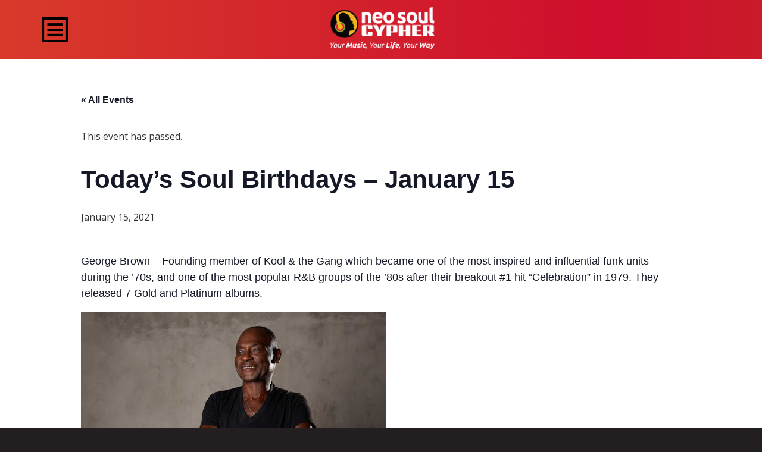

--- FILE ---
content_type: text/html; charset=UTF-8
request_url: https://neosoulcypher.com/event/todays-soul-birthdays-january-15/
body_size: 13111
content:
<!doctype html>
<html lang="en-US" class="no-js">
<head>
    <!-- Google tag (gtag.js) GA4 Tag March 2023 -->
    <script async src="https://www.googletagmanager.com/gtag/js?id=G-R1GXJNRRYH"></script>
    <script>
        window.dataLayer = window.dataLayer || [];
        function gtag(){dataLayer.push(arguments);}
        gtag('js', new Date());

        gtag('config', 'G-R1GXJNRRYH');
    </script>
    <!-- Global site tag (gtag.js) - Google Analytics -->
    <script async src="https://www.googletagmanager.com/gtag/js?id=UA-171495826-1"></script>
    <script>
        window.dataLayer = window.dataLayer || [];
        function gtag(){dataLayer.push(arguments);}
        gtag('js', new Date());

        gtag('config', 'UA-171495826-1');
    </script>
    <meta charset="UTF-8">
  <meta name="viewport" content="width=device-width, initial-scale=1.0, user-scalable=no">
    <link rel="profile" href="http://gmpg.org/xfn/11">
  <link rel="stylesheet" href="https://use.fontawesome.com/releases/v5.8.1/css/all.css" integrity="sha384-50oBUHEmvpQ+1lW4y57PTFmhCaXp0ML5d60M1M7uH2+nqUivzIebhndOJK28anvf" crossorigin="anonymous">
  <link rel="pingback" href="https://neosoulcypher.com/xmlrpc.php">
<!--  <script async src="https://pagead2.googlesyndication.com/pagead/js/adsbygoogle.js"></script>-->
<!--<script>-->
<!--  (adsbygoogle = window.adsbygoogle || []).push({-->
<!--    google_ad_client: "ca-pub-2171682894064294",-->
<!--    enable_page_level_ads: true-->
<!--  });-->
<!--</script>-->
  <!--[if lt IE 9]>
    <script src="https://neosoulcypher.com/wp-content/themes/x2thel/html5.js"></script>
  <![endif]-->
  <title>Today&#8217;s Soul Birthdays &#8211; January 15 &#8211; Neo Soul Cypher</title>
<link rel='stylesheet' id='tribe-events-views-v2-bootstrap-datepicker-styles-css' href='https://neosoulcypher.com/wp-content/plugins/the-events-calendar/vendor/bootstrap-datepicker/css/bootstrap-datepicker.standalone.min.css?ver=6.15.12.1' type='text/css' media='all' />
<link rel='stylesheet' id='tec-variables-skeleton-css' href='https://neosoulcypher.com/wp-content/plugins/the-events-calendar/common/build/css/variables-skeleton.css?ver=6.10.0' type='text/css' media='all' />
<link rel='stylesheet' id='tribe-common-skeleton-style-css' href='https://neosoulcypher.com/wp-content/plugins/the-events-calendar/common/build/css/common-skeleton.css?ver=6.10.0' type='text/css' media='all' />
<link rel='stylesheet' id='tribe-tooltipster-css-css' href='https://neosoulcypher.com/wp-content/plugins/the-events-calendar/common/vendor/tooltipster/tooltipster.bundle.min.css?ver=6.10.0' type='text/css' media='all' />
<link rel='stylesheet' id='tribe-events-views-v2-skeleton-css' href='https://neosoulcypher.com/wp-content/plugins/the-events-calendar/build/css/views-skeleton.css?ver=6.15.12.1' type='text/css' media='all' />
<link rel='stylesheet' id='tec-variables-full-css' href='https://neosoulcypher.com/wp-content/plugins/the-events-calendar/common/build/css/variables-full.css?ver=6.10.0' type='text/css' media='all' />
<link rel='stylesheet' id='tribe-common-full-style-css' href='https://neosoulcypher.com/wp-content/plugins/the-events-calendar/common/build/css/common-full.css?ver=6.10.0' type='text/css' media='all' />
<link rel='stylesheet' id='tribe-events-views-v2-full-css' href='https://neosoulcypher.com/wp-content/plugins/the-events-calendar/build/css/views-full.css?ver=6.15.12.1' type='text/css' media='all' />
<link rel='stylesheet' id='tribe-events-views-v2-print-css' href='https://neosoulcypher.com/wp-content/plugins/the-events-calendar/build/css/views-print.css?ver=6.15.12.1' type='text/css' media='print' />
<link rel='stylesheet' id='tribe-events-pro-views-v2-print-css' href='https://neosoulcypher.com/wp-content/plugins/events-calendar-pro/build/css/views-print.css?ver=7.7.11' type='text/css' media='print' />
<meta name='robots' content='max-image-preview:large' />
	<style>img:is([sizes="auto" i], [sizes^="auto," i]) { contain-intrinsic-size: 3000px 1500px }</style>
	<link rel='dns-prefetch' href='//connect.facebook.net' />
<link rel="alternate" type="application/rss+xml" title="Neo Soul Cypher &raquo; Today&#8217;s Soul Birthdays &#8211; January 15 Comments Feed" href="https://neosoulcypher.com/event/todays-soul-birthdays-january-15/feed/" />
<link rel='stylesheet' id='x2thel-css' href='https://neosoulcypher.com/wp-content/themes/x2thel/dist/css/style.css?ver=1.0.0' type='text/css' media='all' />
<link rel='stylesheet' id='formidable-css' href='https://neosoulcypher.com/wp-content/plugins/formidable_OFF/css/formidableforms.css?ver=13349' type='text/css' media='all' />
<link rel='stylesheet' id='tribe-events-full-pro-calendar-style-css' href='https://neosoulcypher.com/wp-content/plugins/events-calendar-pro/build/css/tribe-events-pro-full.css?ver=7.7.11' type='text/css' media='all' />
<link rel='stylesheet' id='tribe-events-virtual-skeleton-css' href='https://neosoulcypher.com/wp-content/plugins/events-calendar-pro/build/css/events-virtual-skeleton.css?ver=7.7.11' type='text/css' media='all' />
<link rel='stylesheet' id='tribe-events-virtual-full-css' href='https://neosoulcypher.com/wp-content/plugins/events-calendar-pro/build/css/events-virtual-full.css?ver=7.7.11' type='text/css' media='all' />
<link rel='stylesheet' id='tribe-events-virtual-single-skeleton-css' href='https://neosoulcypher.com/wp-content/plugins/events-calendar-pro/build/css/events-virtual-single-skeleton.css?ver=7.7.11' type='text/css' media='all' />
<link rel='stylesheet' id='tribe-events-virtual-single-full-css' href='https://neosoulcypher.com/wp-content/plugins/events-calendar-pro/build/css/events-virtual-single-full.css?ver=7.7.11' type='text/css' media='all' />
<link rel='stylesheet' id='tec-events-pro-single-css' href='https://neosoulcypher.com/wp-content/plugins/events-calendar-pro/build/css/events-single.css?ver=7.7.11' type='text/css' media='all' />
<link rel='stylesheet' id='tribe-events-calendar-pro-style-css' href='https://neosoulcypher.com/wp-content/plugins/events-calendar-pro/build/css/tribe-events-pro-full.css?ver=7.7.11' type='text/css' media='all' />
<link rel='stylesheet' id='tribe-events-pro-mini-calendar-block-styles-css' href='https://neosoulcypher.com/wp-content/plugins/events-calendar-pro/build/css/tribe-events-pro-mini-calendar-block.css?ver=7.7.11' type='text/css' media='all' />
<link rel='stylesheet' id='tribe-events-v2-single-skeleton-css' href='https://neosoulcypher.com/wp-content/plugins/the-events-calendar/build/css/tribe-events-single-skeleton.css?ver=6.15.12.1' type='text/css' media='all' />
<link rel='stylesheet' id='tribe-events-v2-single-skeleton-full-css' href='https://neosoulcypher.com/wp-content/plugins/the-events-calendar/build/css/tribe-events-single-full.css?ver=6.15.12.1' type='text/css' media='all' />
<link rel='stylesheet' id='tribe-events-virtual-single-v2-skeleton-css' href='https://neosoulcypher.com/wp-content/plugins/events-calendar-pro/build/css/events-virtual-single-v2-skeleton.css?ver=7.7.11' type='text/css' media='all' />
<link rel='stylesheet' id='tribe-events-virtual-single-v2-full-css' href='https://neosoulcypher.com/wp-content/plugins/events-calendar-pro/build/css/events-virtual-single-v2-full.css?ver=7.7.11' type='text/css' media='all' />
<link rel='stylesheet' id='wp-block-library-css' href='https://neosoulcypher.com/wp-includes/css/dist/block-library/style.min.css?ver=6.8.3' type='text/css' media='all' />
<style id='classic-theme-styles-inline-css' type='text/css'>
/*! This file is auto-generated */
.wp-block-button__link{color:#fff;background-color:#32373c;border-radius:9999px;box-shadow:none;text-decoration:none;padding:calc(.667em + 2px) calc(1.333em + 2px);font-size:1.125em}.wp-block-file__button{background:#32373c;color:#fff;text-decoration:none}
</style>
<style id='global-styles-inline-css' type='text/css'>
:root{--wp--preset--aspect-ratio--square: 1;--wp--preset--aspect-ratio--4-3: 4/3;--wp--preset--aspect-ratio--3-4: 3/4;--wp--preset--aspect-ratio--3-2: 3/2;--wp--preset--aspect-ratio--2-3: 2/3;--wp--preset--aspect-ratio--16-9: 16/9;--wp--preset--aspect-ratio--9-16: 9/16;--wp--preset--color--black: #000000;--wp--preset--color--cyan-bluish-gray: #abb8c3;--wp--preset--color--white: #ffffff;--wp--preset--color--pale-pink: #f78da7;--wp--preset--color--vivid-red: #cf2e2e;--wp--preset--color--luminous-vivid-orange: #ff6900;--wp--preset--color--luminous-vivid-amber: #fcb900;--wp--preset--color--light-green-cyan: #7bdcb5;--wp--preset--color--vivid-green-cyan: #00d084;--wp--preset--color--pale-cyan-blue: #8ed1fc;--wp--preset--color--vivid-cyan-blue: #0693e3;--wp--preset--color--vivid-purple: #9b51e0;--wp--preset--gradient--vivid-cyan-blue-to-vivid-purple: linear-gradient(135deg,rgba(6,147,227,1) 0%,rgb(155,81,224) 100%);--wp--preset--gradient--light-green-cyan-to-vivid-green-cyan: linear-gradient(135deg,rgb(122,220,180) 0%,rgb(0,208,130) 100%);--wp--preset--gradient--luminous-vivid-amber-to-luminous-vivid-orange: linear-gradient(135deg,rgba(252,185,0,1) 0%,rgba(255,105,0,1) 100%);--wp--preset--gradient--luminous-vivid-orange-to-vivid-red: linear-gradient(135deg,rgba(255,105,0,1) 0%,rgb(207,46,46) 100%);--wp--preset--gradient--very-light-gray-to-cyan-bluish-gray: linear-gradient(135deg,rgb(238,238,238) 0%,rgb(169,184,195) 100%);--wp--preset--gradient--cool-to-warm-spectrum: linear-gradient(135deg,rgb(74,234,220) 0%,rgb(151,120,209) 20%,rgb(207,42,186) 40%,rgb(238,44,130) 60%,rgb(251,105,98) 80%,rgb(254,248,76) 100%);--wp--preset--gradient--blush-light-purple: linear-gradient(135deg,rgb(255,206,236) 0%,rgb(152,150,240) 100%);--wp--preset--gradient--blush-bordeaux: linear-gradient(135deg,rgb(254,205,165) 0%,rgb(254,45,45) 50%,rgb(107,0,62) 100%);--wp--preset--gradient--luminous-dusk: linear-gradient(135deg,rgb(255,203,112) 0%,rgb(199,81,192) 50%,rgb(65,88,208) 100%);--wp--preset--gradient--pale-ocean: linear-gradient(135deg,rgb(255,245,203) 0%,rgb(182,227,212) 50%,rgb(51,167,181) 100%);--wp--preset--gradient--electric-grass: linear-gradient(135deg,rgb(202,248,128) 0%,rgb(113,206,126) 100%);--wp--preset--gradient--midnight: linear-gradient(135deg,rgb(2,3,129) 0%,rgb(40,116,252) 100%);--wp--preset--font-size--small: 13px;--wp--preset--font-size--medium: 20px;--wp--preset--font-size--large: 36px;--wp--preset--font-size--x-large: 42px;--wp--preset--spacing--20: 0.44rem;--wp--preset--spacing--30: 0.67rem;--wp--preset--spacing--40: 1rem;--wp--preset--spacing--50: 1.5rem;--wp--preset--spacing--60: 2.25rem;--wp--preset--spacing--70: 3.38rem;--wp--preset--spacing--80: 5.06rem;--wp--preset--shadow--natural: 6px 6px 9px rgba(0, 0, 0, 0.2);--wp--preset--shadow--deep: 12px 12px 50px rgba(0, 0, 0, 0.4);--wp--preset--shadow--sharp: 6px 6px 0px rgba(0, 0, 0, 0.2);--wp--preset--shadow--outlined: 6px 6px 0px -3px rgba(255, 255, 255, 1), 6px 6px rgba(0, 0, 0, 1);--wp--preset--shadow--crisp: 6px 6px 0px rgba(0, 0, 0, 1);}:where(.is-layout-flex){gap: 0.5em;}:where(.is-layout-grid){gap: 0.5em;}body .is-layout-flex{display: flex;}.is-layout-flex{flex-wrap: wrap;align-items: center;}.is-layout-flex > :is(*, div){margin: 0;}body .is-layout-grid{display: grid;}.is-layout-grid > :is(*, div){margin: 0;}:where(.wp-block-columns.is-layout-flex){gap: 2em;}:where(.wp-block-columns.is-layout-grid){gap: 2em;}:where(.wp-block-post-template.is-layout-flex){gap: 1.25em;}:where(.wp-block-post-template.is-layout-grid){gap: 1.25em;}.has-black-color{color: var(--wp--preset--color--black) !important;}.has-cyan-bluish-gray-color{color: var(--wp--preset--color--cyan-bluish-gray) !important;}.has-white-color{color: var(--wp--preset--color--white) !important;}.has-pale-pink-color{color: var(--wp--preset--color--pale-pink) !important;}.has-vivid-red-color{color: var(--wp--preset--color--vivid-red) !important;}.has-luminous-vivid-orange-color{color: var(--wp--preset--color--luminous-vivid-orange) !important;}.has-luminous-vivid-amber-color{color: var(--wp--preset--color--luminous-vivid-amber) !important;}.has-light-green-cyan-color{color: var(--wp--preset--color--light-green-cyan) !important;}.has-vivid-green-cyan-color{color: var(--wp--preset--color--vivid-green-cyan) !important;}.has-pale-cyan-blue-color{color: var(--wp--preset--color--pale-cyan-blue) !important;}.has-vivid-cyan-blue-color{color: var(--wp--preset--color--vivid-cyan-blue) !important;}.has-vivid-purple-color{color: var(--wp--preset--color--vivid-purple) !important;}.has-black-background-color{background-color: var(--wp--preset--color--black) !important;}.has-cyan-bluish-gray-background-color{background-color: var(--wp--preset--color--cyan-bluish-gray) !important;}.has-white-background-color{background-color: var(--wp--preset--color--white) !important;}.has-pale-pink-background-color{background-color: var(--wp--preset--color--pale-pink) !important;}.has-vivid-red-background-color{background-color: var(--wp--preset--color--vivid-red) !important;}.has-luminous-vivid-orange-background-color{background-color: var(--wp--preset--color--luminous-vivid-orange) !important;}.has-luminous-vivid-amber-background-color{background-color: var(--wp--preset--color--luminous-vivid-amber) !important;}.has-light-green-cyan-background-color{background-color: var(--wp--preset--color--light-green-cyan) !important;}.has-vivid-green-cyan-background-color{background-color: var(--wp--preset--color--vivid-green-cyan) !important;}.has-pale-cyan-blue-background-color{background-color: var(--wp--preset--color--pale-cyan-blue) !important;}.has-vivid-cyan-blue-background-color{background-color: var(--wp--preset--color--vivid-cyan-blue) !important;}.has-vivid-purple-background-color{background-color: var(--wp--preset--color--vivid-purple) !important;}.has-black-border-color{border-color: var(--wp--preset--color--black) !important;}.has-cyan-bluish-gray-border-color{border-color: var(--wp--preset--color--cyan-bluish-gray) !important;}.has-white-border-color{border-color: var(--wp--preset--color--white) !important;}.has-pale-pink-border-color{border-color: var(--wp--preset--color--pale-pink) !important;}.has-vivid-red-border-color{border-color: var(--wp--preset--color--vivid-red) !important;}.has-luminous-vivid-orange-border-color{border-color: var(--wp--preset--color--luminous-vivid-orange) !important;}.has-luminous-vivid-amber-border-color{border-color: var(--wp--preset--color--luminous-vivid-amber) !important;}.has-light-green-cyan-border-color{border-color: var(--wp--preset--color--light-green-cyan) !important;}.has-vivid-green-cyan-border-color{border-color: var(--wp--preset--color--vivid-green-cyan) !important;}.has-pale-cyan-blue-border-color{border-color: var(--wp--preset--color--pale-cyan-blue) !important;}.has-vivid-cyan-blue-border-color{border-color: var(--wp--preset--color--vivid-cyan-blue) !important;}.has-vivid-purple-border-color{border-color: var(--wp--preset--color--vivid-purple) !important;}.has-vivid-cyan-blue-to-vivid-purple-gradient-background{background: var(--wp--preset--gradient--vivid-cyan-blue-to-vivid-purple) !important;}.has-light-green-cyan-to-vivid-green-cyan-gradient-background{background: var(--wp--preset--gradient--light-green-cyan-to-vivid-green-cyan) !important;}.has-luminous-vivid-amber-to-luminous-vivid-orange-gradient-background{background: var(--wp--preset--gradient--luminous-vivid-amber-to-luminous-vivid-orange) !important;}.has-luminous-vivid-orange-to-vivid-red-gradient-background{background: var(--wp--preset--gradient--luminous-vivid-orange-to-vivid-red) !important;}.has-very-light-gray-to-cyan-bluish-gray-gradient-background{background: var(--wp--preset--gradient--very-light-gray-to-cyan-bluish-gray) !important;}.has-cool-to-warm-spectrum-gradient-background{background: var(--wp--preset--gradient--cool-to-warm-spectrum) !important;}.has-blush-light-purple-gradient-background{background: var(--wp--preset--gradient--blush-light-purple) !important;}.has-blush-bordeaux-gradient-background{background: var(--wp--preset--gradient--blush-bordeaux) !important;}.has-luminous-dusk-gradient-background{background: var(--wp--preset--gradient--luminous-dusk) !important;}.has-pale-ocean-gradient-background{background: var(--wp--preset--gradient--pale-ocean) !important;}.has-electric-grass-gradient-background{background: var(--wp--preset--gradient--electric-grass) !important;}.has-midnight-gradient-background{background: var(--wp--preset--gradient--midnight) !important;}.has-small-font-size{font-size: var(--wp--preset--font-size--small) !important;}.has-medium-font-size{font-size: var(--wp--preset--font-size--medium) !important;}.has-large-font-size{font-size: var(--wp--preset--font-size--large) !important;}.has-x-large-font-size{font-size: var(--wp--preset--font-size--x-large) !important;}
:where(.wp-block-post-template.is-layout-flex){gap: 1.25em;}:where(.wp-block-post-template.is-layout-grid){gap: 1.25em;}
:where(.wp-block-columns.is-layout-flex){gap: 2em;}:where(.wp-block-columns.is-layout-grid){gap: 2em;}
:root :where(.wp-block-pullquote){font-size: 1.5em;line-height: 1.6;}
</style>
<link rel='stylesheet' id='pmpro_frontend_base-css' href='https://neosoulcypher.com/wp-content/plugins/paid-memberships-pro/css/frontend/base.css?ver=3.6.1' type='text/css' media='all' />
<link rel='stylesheet' id='pmpro_frontend_variation_1-css' href='https://neosoulcypher.com/wp-content/plugins/paid-memberships-pro/css/frontend/variation_1.css?ver=3.6.1' type='text/css' media='all' />
<!--n2css--><!--n2js--><script type="text/javascript" src="https://neosoulcypher.com/wp-includes/js/jquery/jquery.min.js?ver=3.7.1" id="jquery-core-js"></script>
<script type="text/javascript" src="https://neosoulcypher.com/wp-includes/js/jquery/jquery-migrate.min.js?ver=3.4.1" id="jquery-migrate-js"></script>
<script type="text/javascript" src="https://neosoulcypher.com/wp-content/plugins/the-events-calendar/common/build/js/tribe-common.js?ver=9c44e11f3503a33e9540" id="tribe-common-js"></script>
<script type="text/javascript" src="https://neosoulcypher.com/wp-content/plugins/the-events-calendar/build/js/views/breakpoints.js?ver=4208de2df2852e0b91ec" id="tribe-events-views-v2-breakpoints-js"></script>
<link rel="https://api.w.org/" href="https://neosoulcypher.com/wp-json/" /><link rel="alternate" title="JSON" type="application/json" href="https://neosoulcypher.com/wp-json/wp/v2/tribe_events/11213" /><link rel="EditURI" type="application/rsd+xml" title="RSD" href="https://neosoulcypher.com/xmlrpc.php?rsd" />
<meta name="generator" content="WordPress 6.8.3" />
<link rel="canonical" href="https://neosoulcypher.com/event/todays-soul-birthdays-january-15/" />
<link rel='shortlink' href='https://neosoulcypher.com/?p=11213' />
<link rel="alternate" title="oEmbed (JSON)" type="application/json+oembed" href="https://neosoulcypher.com/wp-json/oembed/1.0/embed?url=https%3A%2F%2Fneosoulcypher.com%2Fevent%2Ftodays-soul-birthdays-january-15%2F" />
<link rel="alternate" title="oEmbed (XML)" type="text/xml+oembed" href="https://neosoulcypher.com/wp-json/oembed/1.0/embed?url=https%3A%2F%2Fneosoulcypher.com%2Fevent%2Ftodays-soul-birthdays-january-15%2F&#038;format=xml" />
<style id="pmpro_colors">:root {
	--pmpro--color--base: #ffffff;
	--pmpro--color--contrast: #222222;
	--pmpro--color--accent: #0c3d54;
	--pmpro--color--accent--variation: hsl( 199,75%,28.5% );
	--pmpro--color--border--variation: hsl( 0,0%,91% );
}</style><meta name="tec-api-version" content="v1"><meta name="tec-api-origin" content="https://neosoulcypher.com"><link rel="alternate" href="https://neosoulcypher.com/wp-json/tribe/events/v1/events/11213" /><script>document.documentElement.className += " js";</script>
<script type="application/ld+json">
[{"@context":"http://schema.org","@type":"Event","name":"Today&#8217;s Soul Birthdays &#8211; January 15","description":"&lt;p&gt;George Brown - Founding member of\u00a0Kool\u00a0&amp; the\u00a0Gang\u00a0which became one of the most inspired and influential funk units during the \\'70s, and one of the most popular R&amp;B groups of the [&hellip;]&lt;/p&gt;\\n","url":"https://neosoulcypher.com/event/todays-soul-birthdays-january-15/","eventAttendanceMode":"https://schema.org/OfflineEventAttendanceMode","eventStatus":"https://schema.org/EventScheduled","startDate":"2021-01-15T00:00:00-06:00","endDate":"2021-01-15T23:59:59-06:00","performer":"Organization"}]
</script><link rel="icon" href="https://neosoulcypher.com/wp-content/uploads/cropped-nsc_favicon-32x32.png" sizes="32x32" />
<link rel="icon" href="https://neosoulcypher.com/wp-content/uploads/cropped-nsc_favicon-192x192.png" sizes="192x192" />
<link rel="apple-touch-icon" href="https://neosoulcypher.com/wp-content/uploads/cropped-nsc_favicon-180x180.png" />
<meta name="msapplication-TileImage" content="https://neosoulcypher.com/wp-content/uploads/cropped-nsc_favicon-270x270.png" />
</head>

<body class="pmpro-variation_1 wp-singular tribe_events-template-default single single-tribe_events postid-11213 wp-theme-x2thel pmpro-body-has-access tribe-events-page-template tribe-no-js tribe-filter-live events-single tribe-events-style-full tribe-events-style-theme">
  <svg xmlns="http://www.w3.org/2000/svg" style="width:0; height:0; visibility:hidden;">
    <symbol id="icon-arrow-circle" viewBox="0 0 32 32">
       <path fill-rule="evenodd" clip-rule="evenodd" d="M16,0.75C7.58,0.75,0.75,7.58,0.75,16c0,8.42,6.83,15.25,15.25,15.25
	S31.25,24.42,31.25,16C31.25,7.58,24.42,0.75,16,0.75z M16.49,23.75h-5.74l6.77-8l-6.77-8h5.74l6.77,8L16.49,23.75z"/> 
    </symbol>
    <symbol id="icon-facebook" viewBox="0 0 32 32">
       <path d="M18.89,8.05h1.94V4.79h-2.38V4.8c-3.72,0.14-4.48,2.29-4.55,4.55H13.9v2.62H12v3.26h1.9v10.44h3.8V15.23h2.85l0.56-3.26
	h-3.41V9.61C17.69,8.85,18.19,8.05,18.89,8.05z"/> 
    </symbol>
    <symbol id="icon-hamburger" viewBox="0 0 77 72">
       <g> <path fill-rule="evenodd" clip-rule="evenodd" fill="none" stroke="#000000" stroke-width="7" stroke-miterlimit="10" d="M3.5,3.5
		h70v65h-70V3.5z"/> </g> <g> <path fill-rule="evenodd" clip-rule="evenodd" fill="none" stroke="#000000" stroke-width="7" stroke-miterlimit="10" d="
		M16.2,20.83h44.6"/> </g> <g> <path fill-rule="evenodd" clip-rule="evenodd" fill="none" stroke="#000000" stroke-width="7" stroke-miterlimit="10" d="M16.2,36
		h44.6"/> </g> <g> <path fill-rule="evenodd" clip-rule="evenodd" fill="none" stroke="#000000" stroke-width="7" stroke-miterlimit="10" d="
		M16.2,51.17h44.6"/> </g> 
    </symbol>
    <symbol id="icon-instagram" viewBox="0 0 32 32">
       <path d="M21.67,3.48h-11.4c-3.14,0-5.7,2.62-5.7,5.85v11.8c0,3.23,2.56,5.85,5.7,5.85h11.4c3.14,0,5.7-2.62,5.7-5.85V9.33
	C27.37,6.11,24.81,3.48,21.67,3.48z M10.27,5.65h11.4c1.98,0,3.59,1.65,3.59,3.68v2.01h-6.04c-0.88-0.65-1.96-1.03-3.13-1.03
	c-1.17,0-2.25,0.38-3.13,1.03H6.68V9.33C6.68,7.3,8.29,5.65,10.27,5.65z M18.33,15.87c0,1.27-1.01,2.31-2.25,2.31
	c-1.24,0-2.25-1.03-2.25-2.31c0-1.27,1.01-2.31,2.25-2.31C17.33,13.57,18.33,14.6,18.33,15.87z M21.67,24.82h-11.4
	c-1.98,0-3.59-1.65-3.59-3.68v-7.62h4.51c-0.33,0.72-0.51,1.52-0.51,2.36c0,3.06,2.43,5.56,5.41,5.56c2.98,0,5.41-2.49,5.41-5.56
	c0-0.84-0.18-1.64-0.51-2.36h4.27v7.62C25.26,23.17,23.65,24.82,21.67,24.82z M23.49,9.57c0,0.36-0.29,0.65-0.63,0.65H20.9
	c-0.35,0-0.63-0.29-0.63-0.65V7.56c0-0.36,0.28-0.65,0.63-0.65h1.96c0.35,0,0.63,0.29,0.63,0.65V9.57z"/> 
    </symbol>
    <symbol id="icon-pin" viewBox="0 0 23.5 23.5">
       <g> <path fill-rule="evenodd" clip-rule="evenodd" d="M11.75,0c4.97,0,9,4.03,9,9s-9,14.5-9,14.5s-9-9.53-9-14.5S6.78,0,11.75,0z"/> </g> 
    </symbol>
    <symbol id="icon-play-circle-big" viewBox="0 0 111.42 111.42">
       <path fill-rule="evenodd" clip-rule="evenodd" d="M55.71,0C24.94,0,0,24.94,0,55.71s24.94,55.71,55.71,55.71
	s55.71-24.94,55.71-55.71S86.48,0,55.71,0z M55.46,105.38c-27.57,0-49.91-22.35-49.91-49.91S27.89,5.55,55.46,5.55
	s49.91,22.35,49.91,49.91S83.03,105.38,55.46,105.38z M41.6,29.5l41.33,26.21L41.6,81.93V29.5z"/> 
    </symbol>
    <symbol id="icon-play-circle" viewBox="0 0 23 23">
       <path fill-rule="evenodd" clip-rule="evenodd" d="M11.5,0C5.15,0,0,5.15,0,11.5S5.15,23,11.5,23S23,17.85,23,11.5S17.85,0,11.5,0z
	 M11.5,20.5c-4.97,0-9-4.03-9-9s4.03-9,9-9s9,4.03,9,9S16.47,20.5,11.5,20.5z M8.8,6.77l8.1,4.73l-8.1,4.73V6.77z"/> 
    </symbol>
    <symbol id="icon-playlist" viewBox="0 0 23 23">
       <g> <rect x="5.8" width="17.2" height="3.44"/> <rect x="0.06" y="13" width="3.44" height="3.44"/> <rect x="0.06" y="6.5" width="3.44" height="3.44"/> <rect x="0.06" width="3.44" height="3.44"/> <rect x="0.06" y="19.5" width="3.44" height="3.44"/> <rect x="5.8" y="19.5" width="17.2" height="3.44"/> <rect x="5.8" y="6.5" width="17.2" height="3.44"/> <rect x="5.8" y="13" width="17.2" height="3.44"/> </g> 
    </symbol>
    <symbol id="icon-rss" viewBox="0 0 32 32">
       <path fill-rule="evenodd" clip-rule="evenodd" d="M4.31,25.78c0,1.08,0.87,1.95,1.95,1.95h19.48c1.08,0,1.95-0.88,1.95-1.95V6.22
	c0-1.08-0.87-1.96-1.95-1.96H6.26c-1.08,0-1.95,0.88-1.95,1.96V25.78z M23.3,21.62c0,0.67-0.55,1.22-1.22,1.22s-1.22-0.55-1.22-1.22
	c0-5.53-4.47-10.02-9.98-10.02c-0.67,0-1.22-0.55-1.22-1.22c0-0.67,0.55-1.22,1.22-1.22c3.61,0,6.58,1.25,8.91,3.59
	C22.18,15.14,23.3,18.11,23.3,21.62z M18.92,21.62c0,0.67-0.54,1.22-1.22,1.22c-0.67,0-1.22-0.55-1.22-1.22
	c0-3.1-2.51-5.62-5.6-5.62c-0.67,0-1.22-0.55-1.22-1.22c0-0.68,0.55-1.22,1.22-1.22C15.32,13.56,18.92,17.17,18.92,21.62z
	 M9.67,20.64c0-1.22,0.98-2.2,2.19-2.2s2.19,0.98,2.19,2.2c0,1.22-0.98,2.2-2.19,2.2S9.67,21.86,9.67,20.64z"/> 
    </symbol>
    <symbol id="icon-search" viewBox="0 0 32 32">
       <g> <path fill-rule="evenodd" clip-rule="evenodd" d="M6.28,22.99c-0.71,0.69-0.71,1.81,0,2.5c0.71,0.69,1.85,0.69,2.56,0l5.24-5.1
		c1.22,0.74,2.66,1.17,4.21,1.17c4.41,0,7.97-3.48,7.97-7.78c0-4.3-3.57-7.78-7.97-7.78c-4.41,0-7.97,3.48-7.97,7.78
		c0,1.51,0.44,2.92,1.2,4.11L6.28,22.99z M13.6,13.66c0-2.59,2.15-4.69,4.8-4.69c2.65,0,4.8,2.1,4.8,4.69s-2.15,4.68-4.8,4.68
		C15.75,18.35,13.6,16.25,13.6,13.66z"/> </g> 
    </symbol>
    <symbol id="icon-share" viewBox="0 0 32 32">
       <path fill-rule="evenodd" clip-rule="evenodd" d="M4.31,25.78c0,1.08,0.87,1.96,1.95,1.96h19.46c1.08,0,1.95-0.88,1.95-1.96V6.24
	c0-1.08-0.87-1.95-1.95-1.95H6.26c-1.08,0-1.95,0.87-1.95,1.95V25.78z M8.69,16.01c0-1.62,1.31-2.93,2.92-2.93
	c0.67,0,1.29,0.23,1.78,0.61l4.07-1.85c-0.01-0.07-0.01-0.15-0.01-0.22c0-1.62,1.31-2.93,2.92-2.93s2.92,1.31,2.92,2.93
	s-1.31,2.93-2.92,2.93c-0.75,0-1.44-0.28-1.95-0.75l-3.92,1.79c0.03,0.14,0.03,0.28,0.03,0.43s-0.01,0.29-0.03,0.43l3.92,1.78
	c0.52-0.47,1.2-0.75,1.95-0.75c1.61,0,2.92,1.32,2.92,2.93c0,1.62-1.31,2.93-2.92,2.93s-2.92-1.31-2.92-2.93
	c0-0.07,0-0.15,0.01-0.22l-4.07-1.86c-0.49,0.38-1.11,0.61-1.78,0.61C10,18.94,8.69,17.63,8.69,16.01z"/> 
    </symbol>
    <symbol id="icon-star" viewBox="0 0 23.5 23.5">
       <g> <path fill-rule="evenodd" clip-rule="evenodd" d="M11.75,0.62c-0.43,0-0.79,0.29-0.9,0.69l-2.3,7.05H1c-0.52,0-0.93,0.45-0.93,0.97
		c0,0.32,0.16,0.6,0.4,0.77c0.15,0.1,6.09,4.42,6.09,4.42s-2.28,6.97-2.33,7.08c-0.03,0.1-0.06,0.21-0.06,0.33
		c0,0.52,0.42,0.94,0.94,0.94c0.2,0,0.38-0.06,0.54-0.17l6.08-4.4c0,0,5.95,4.3,6.08,4.4c0.16,0.11,0.34,0.17,0.54,0.17
		c0.52,0,0.94-0.43,0.94-0.94c0-0.12-0.02-0.23-0.06-0.33c-0.04-0.11-2.33-7.08-2.33-7.08s5.94-4.31,6.09-4.42
		c0.24-0.17,0.4-0.46,0.4-0.78c0-0.52-0.4-0.97-0.92-0.97h-7.54l-2.31-7.05C12.54,0.92,12.18,0.62,11.75,0.62z"/> </g> 
    </symbol>
    <symbol id="icon-triangle" viewBox="0 0 15.56 7.78">
       <g> <path fill-rule="evenodd" clip-rule="evenodd" d="M15.56,0L7.78,7.78L0,0H15.56z"/> </g> 
    </symbol>
    <symbol id="icon-twitter" viewBox="0 0 32 32">
       <g> <path d="M26.13,9.55c-0.34,0.19-1.37,0.58-2.32,0.68c0.61-0.34,1.52-1.46,1.74-2.34c-0.59,0.39-1.94,0.95-2.61,0.95c0,0,0,0,0,0
		c-0.76-0.82-1.83-1.33-3.02-1.33c-2.31,0-4.18,1.93-4.18,4.31c0,0.33,0.04,0.65,0.11,0.96l0,0c-3.13-0.08-6.56-1.7-8.62-4.47
		c-1.27,2.26-0.17,4.78,1.27,5.69c-0.49,0.04-1.4-0.06-1.83-0.49c-0.03,1.5,0.67,3.49,3.22,4.21C9.41,18,8.54,17.92,8.16,17.87
		c0.13,1.27,1.85,2.92,3.74,2.92c-0.67,0.8-3.2,2.25-6.03,1.79c1.92,1.21,4.17,1.91,6.54,1.91c6.74,0,11.98-5.63,11.7-12.59
		c0-0.01,0-0.01,0-0.02c0-0.02,0-0.04,0-0.05c0-0.02,0-0.04,0-0.06C24.72,11.33,25.54,10.56,26.13,9.55z"/> </g> 
    </symbol></svg>
  
  <div class="app app--compact js-app">
    <div class="app__menu js-menu-wrap">
      <nav class="main-menu main-menu--mobile">
  <div class="main-menu__user-actions">
    
<div class="user-actions">
	
  <span class="pretext small">Artist Services</span>
    	<a href="https://neosoulcypher.com/wp-login.php?redirect_to=https%3A%2F%2Fneosoulcypher.com%2Fevent%2Ftodays-soul-birthdays-january-15%2F" class="user-actions__link">Login</a><span class="divider">/</span><a href="https://neosoulcypher.com/about/artist-services/" class="user-actions__link">Signup</a>
    
</div>
    <svg class="main-menu__user-actions-icon">
      <use xlink:href="#icon-arrow-circle" />
    </svg>
  </div>
  <hr class="separator separator--dark">
  <ul id="menu-main-nav" class="main-menu__items js-main-menu"><li id="menu-item-12406" class="menu-item menu-item-type-custom menu-item-object-custom menu-item-home main-menu-item js-menu-item"><a href="https://neosoulcypher.com/"class="main-menu-item__link js-menu-link">Home</a></li>
<li id="menu-item-10097" class="dropdown menu-item menu-item-type-post_type menu-item-object-page menu-item-has-children main-menu-item js-menu-item"><a href="https://neosoulcypher.com/your-music/" class="dropdown-toggle main-menu-item__link js-menu-link" data-toggle="dropdown">Your Music<svg class="main-menu-item__triangle"><use xlink:href="#icon-triangle" /></svg></a>
<ul class="dropdown-menu main-menu-children">
	<li id="menu-item-15698" class="menu-item menu-item-type-custom menu-item-object-custom main-menu-item js-menu-item"><a href="/artists/"class="main-menu-item__link js-menu-link">Featured Artist Profiles</a></li>
	<li id="menu-item-12746" class="menu-item menu-item-type-post_type menu-item-object-page main-menu-item js-menu-item"><a href="https://neosoulcypher.com/your-music/artist-of-the-week/"class="main-menu-item__link js-menu-link">Artist of the Week</a></li>
	<li id="menu-item-16952" class="menu-item menu-item-type-post_type menu-item-object-page main-menu-item js-menu-item"><a href="https://neosoulcypher.com/featured-playlists/"class="main-menu-item__link js-menu-link">Featured Playlists</a></li>
</ul>
</li>
<li id="menu-item-10107" class="dropdown menu-item menu-item-type-post_type menu-item-object-page menu-item-has-children main-menu-item js-menu-item"><a href="https://neosoulcypher.com/your-life/" class="dropdown-toggle main-menu-item__link js-menu-link" data-toggle="dropdown">Your Life<svg class="main-menu-item__triangle"><use xlink:href="#icon-triangle" /></svg></a>
<ul class="dropdown-menu main-menu-children">
	<li id="menu-item-9722" class="menu-item menu-item-type-post_type menu-item-object-page current_page_parent main-menu-item js-menu-item"><a href="https://neosoulcypher.com/blog/"class="main-menu-item__link js-menu-link">Blog</a></li>
</ul>
</li>
<li id="menu-item-10108" class="dropdown menu-item menu-item-type-post_type menu-item-object-page menu-item-has-children main-menu-item js-menu-item"><a href="https://neosoulcypher.com/your-way/" class="dropdown-toggle main-menu-item__link js-menu-link" data-toggle="dropdown">Your Way<svg class="main-menu-item__triangle"><use xlink:href="#icon-triangle" /></svg></a>
<ul class="dropdown-menu main-menu-children">
	<li id="menu-item-10177" class="menu-item menu-item-type-post_type menu-item-object-page main-menu-item js-menu-item"><a href="https://neosoulcypher.com/team/"class="main-menu-item__link js-menu-link">Team</a></li>
	<li id="menu-item-9750" class="menu-item menu-item-type-post_type menu-item-object-page main-menu-item js-menu-item"><a href="https://neosoulcypher.com/community/"class="main-menu-item__link js-menu-link">Community</a></li>
	<li id="menu-item-9723" class="menu-item menu-item-type-custom menu-item-object-custom current-menu-item current_page_item main-menu-item js-menu-item"><a href="https://neosoulcypher.com/events/"class="main-menu-item__link js-menu-link">Events</a></li>
	<li id="menu-item-9749" class="menu-item menu-item-type-post_type menu-item-object-page main-menu-item js-menu-item"><a href="https://neosoulcypher.com/shows/"class="main-menu-item__link js-menu-link">Shows</a></li>
</ul>
</li>
<li id="menu-item-8412" class="menu-item menu-item-type-post_type menu-item-object-page main-menu-item js-menu-item"><a href="https://neosoulcypher.com/about/artist-services/"class="main-menu-item__link js-menu-link">Services</a></li>
<li id="menu-item-8413" class="menu-item menu-item-type-post_type menu-item-object-page main-menu-item js-menu-item"><a href="https://neosoulcypher.com/about/"class="main-menu-item__link js-menu-link">About Us</a></li>
<li id="menu-item-10773" class="live-show-link menu-item menu-item-type-post_type menu-item-object-page main-menu-item js-menu-item"><a href="https://neosoulcypher.com/live-streams-and-broadcasts/"class="main-menu-item__link js-menu-link">Live and Past Shows</a></li>
<li id="menu-item-12043" class="menu-item menu-item-type-custom menu-item-object-custom main-menu-item js-menu-item"><a href="https://neosoulcypher.com/shop/"class="main-menu-item__link js-menu-link">Shop</a></li>
</ul>  <hr class="separator separator--dark"><ul id="menu-not-logged-in-menu" class="main-menu__items js-main-menu"><li id="menu-item-8684" class="menu-item menu-item-type-post_type menu-item-object-page main-menu-item js-menu-item"><a href="https://neosoulcypher.com/about/advertise-with-us/"class="main-menu-item__link js-menu-link">Advertise With Us</a></li>
<li id="menu-item-8685" class="menu-item menu-item-type-post_type menu-item-object-page main-menu-item js-menu-item"><a href="https://neosoulcypher.com/about/artist-services/"class="main-menu-item__link js-menu-link">Services</a></li>
</ul>  <hr class="separator separator--dark">
  <form action="/" method="get" class="menu-search js-search-bar">
  <input type="text" class="menu-search__input js-search-input" name="s" id="search" value="" />
  <button type="submit" class="menu-search__submit js-search-btn">
    <svg class="menu-search__icon">
      <title>
        Search
      </title>
      <use xlink:href="#icon-search" />
    </svg>
  </button>
</form>
  <hr class="separator separator--dark">
  <ul id="menu-social-links" class="social-links"><li id="menu-item-8427" class="twitter menu-item menu-item-type-custom menu-item-object-custom social-links__item"><a target="_blank" href="https://twitter.com/neosoulcypher" class="social-links__link social-links__link--twitter"><svg class="social-links__icon"><title>Twitter</title><use xlink:href="#icon-twitter" /></svg></a></li>
<li id="menu-item-8426" class="facebook menu-item menu-item-type-custom menu-item-object-custom social-links__item"><a target="_blank" href="https://www.facebook.com/NeX2theL/" class="social-links__link social-links__link--facebook"><svg class="social-links__icon"><title>Facebook</title><use xlink:href="#icon-facebook" /></svg></a></li>
<li id="menu-item-8425" class="instagram menu-item menu-item-type-custom menu-item-object-custom social-links__item"><a target="_blank" href="https://www.instagram.com/neosoulcypher/" class="social-links__link social-links__link--instagram"><svg class="social-links__icon"><title>Instagram</title><use xlink:href="#icon-instagram" /></svg></a></li>
</ul>	</nav>
    </div>
    <div class="app__backdrop js-menu-backdrop"></div>
    <div class="app__wrap js-app-wrap">
      <a class="skip-link screen-reader-text" href="#content">Skip to content</a>

      
<header class="site-header site-header--light">
  <div class="site-header__container">
    <div class="site-header__top js-search-wrap">
                </div>
    <div class="site-header__center">
      <button class="hamburger js-toggle-menu">
  <svg class="hamburger__icon">
    <use xlink:href="#icon-hamburger" />
  </svg>
</button>
      
<a class="site-logo" href="https://neosoulcypher.com/">
  <div class="content">
    Neo Soul Cypher  </div>
</a>
    </div>
  </div>
</header>
<main id="main" class="tec-events-main-content" tabindex="-1" role="main" aria-label="Main content"><section id="tribe-events-pg-template" class="tribe-events-pg-template"><div class="tribe-events-before-html"></div><span class="tribe-events-ajax-loading"><img class="tribe-events-spinner-medium" src="https://neosoulcypher.com/wp-content/plugins/the-events-calendar/src/resources/images/tribe-loading.gif" alt="Loading Events" /></span>
<div id="tribe-events-content" class="tribe-events-single">

	<p class="tribe-events-back">
		<a href="https://neosoulcypher.com/events/"> &laquo; All Events</a>
	</p>

	<!-- Notices -->
	<div class="tribe-events-notices"><ul><li>This event has passed.</li></ul></div>
	<h1 class="tribe-events-single-event-title">Today&#8217;s Soul Birthdays &#8211; January 15</h1>
	<div class="tribe-events-schedule tribe-clearfix">
		<div><span class="tribe-event-date-start">January 15, 2021</span></div>			</div>

	<!-- Event header -->
	<div id="tribe-events-header"  data-title="Today&#8217;s Soul Birthdays &#8211; January 15 &#8211; Neo Soul Cypher" data-viewtitle="Today&#8217;s Soul Birthdays &#8211; January 15">
		<!-- Navigation -->
		<nav class="tribe-events-nav-pagination" aria-label="Event Navigation">
			<ul class="tribe-events-sub-nav">
				<li class="tribe-events-nav-previous"><a href="https://neosoulcypher.com/event/todays-soul-birthdays-january-14/"><span>&laquo;</span> Today&#8217;s Soul Birthdays &#8211; January 14</a></li>
				<li class="tribe-events-nav-next"><a href="https://neosoulcypher.com/event/todays-soul-birthdays-january-16/">Today&#8217;s Soul Birthdays &#8211; January 16 <span>&raquo;</span></a></li>
			</ul>
			<!-- .tribe-events-sub-nav -->
		</nav>
	</div>
	<!-- #tribe-events-header -->

			<div id="post-11213" class="post-11213 tribe_events type-tribe_events status-publish hentry pmpro-has-access">
			<!-- Event featured image, but exclude link -->
			
			<!-- Event content -->
						<div class="tribe-events-single-event-description tribe-events-content">
				<p>George Brown &#8211; Founding member of Kool &amp; the Gang which became one of the most inspired and influential funk units during the &#8217;70s, and one of the most popular R&amp;B groups of the &#8217;80s after their breakout #1 hit &#8220;Celebration&#8221; in 1979. They released 7 Gold and Platinum albums.</p>
<p><img fetchpriority="high" decoding="async" class="alignnone size-full wp-image-11214" src="https://neosoulcypher.com/wp-content/uploads/unnamed-5.jpg" alt="" width="512" height="372" /></p>
<p>Fonce Mizell &#8211; American record producing team in the 1970s, consisting of Larry Mizell and Alphonso &#8220;Fonce&#8221; Mizell.</p>
<p><img decoding="async" class="alignnone size-full wp-image-11215" src="https://neosoulcypher.com/wp-content/uploads/download-33.jpg" alt="" width="217" height="232" /></p>
<p>Sonny Bivins &#8211; Founding member of the Manhattans.</p>
<p><img decoding="async" class="alignnone wp-image-11216 size-thumbnail" src="https://neosoulcypher.com/wp-content/uploads/533043535SONNYBIVINSB1-400x400.jpg" alt="" width="400" height="400" srcset="https://neosoulcypher.com/wp-content/uploads/533043535SONNYBIVINSB1-400x400.jpg 400w, https://neosoulcypher.com/wp-content/uploads/533043535SONNYBIVINSB1-300x300.jpg 300w, https://neosoulcypher.com/wp-content/uploads/533043535SONNYBIVINSB1-100x100.jpg 100w" sizes="(max-width: 400px) 100vw, 400px" /></p>
			</div>
			<!-- .tribe-events-single-event-description -->
			<div class="tribe-events tribe-common">
	<div class="tribe-events-c-subscribe-dropdown__container">
		<div class="tribe-events-c-subscribe-dropdown">
			<div class="tribe-common-c-btn-border tribe-events-c-subscribe-dropdown__button">
				<svg
	 class="tribe-common-c-svgicon tribe-common-c-svgicon--cal-export tribe-events-c-subscribe-dropdown__export-icon" 	aria-hidden="true"
	viewBox="0 0 23 17"
	xmlns="http://www.w3.org/2000/svg"
>
	<path fill-rule="evenodd" clip-rule="evenodd" d="M.128.896V16.13c0 .211.145.383.323.383h15.354c.179 0 .323-.172.323-.383V.896c0-.212-.144-.383-.323-.383H.451C.273.513.128.684.128.896Zm16 6.742h-.901V4.679H1.009v10.729h14.218v-3.336h.901V7.638ZM1.01 1.614h14.218v2.058H1.009V1.614Z" />
	<path d="M20.5 9.846H8.312M18.524 6.953l2.89 2.909-2.855 2.855" stroke-width="1.2" stroke-linecap="round" stroke-linejoin="round"/>
</svg>
				<button
					class="tribe-events-c-subscribe-dropdown__button-text"
					aria-expanded="false"
					aria-controls="tribe-events-subscribe-dropdown-content"
					aria-label="View links to add events to your calendar"
				>
					Add to calendar				</button>
				<svg
	 class="tribe-common-c-svgicon tribe-common-c-svgicon--caret-down tribe-events-c-subscribe-dropdown__button-icon" 	aria-hidden="true"
	viewBox="0 0 10 7"
	xmlns="http://www.w3.org/2000/svg"
>
	<path fill-rule="evenodd" clip-rule="evenodd" d="M1.008.609L5 4.6 8.992.61l.958.958L5 6.517.05 1.566l.958-.958z" class="tribe-common-c-svgicon__svg-fill"/>
</svg>
			</div>
			<div id="tribe-events-subscribe-dropdown-content" class="tribe-events-c-subscribe-dropdown__content">
				<ul class="tribe-events-c-subscribe-dropdown__list">
											
<li class="tribe-events-c-subscribe-dropdown__list-item tribe-events-c-subscribe-dropdown__list-item--gcal">
	<a
		href="https://www.google.com/calendar/event?action=TEMPLATE&#038;dates=20210115T000000/20210115T235959&#038;text=Today%26%238217%3Bs%20Soul%20Birthdays%20%26%238211%3B%20January%2015&#038;details=George+Brown+-+Founding+member+of%C2%A0Kool%C2%A0%26amp%3B+the%C2%A0Gang%C2%A0which+became+one+of+the+most+inspired+and+influential+funk+units+during+the+%2770s%2C+and+one+of+the+most+popular+R%26amp%3BB+groups+of+the+%2780s+after+their+breakout+%231+hit+%22Celebration%22+in+1979.+They+released+7+Gold+and+Platinum+albums.%3Cimg+class%3D%22alignnone+size-full+wp-image-11214%22+src%3D%22https%3A%2F%2Fneosoulcypher.com%2Fwp-content%2Fuploads%2Funnamed-5.jpg%22+alt%3D%22%22+width%3D%22512%22+height%3D%22372%22+%2F%3EFonce+Mizell+-+American+record+producing+team+in+the+1970s%2C+consisting+of+Larry+Mizell+and+Alphonso+%22Fonce%22+Mizell.%3Cimg+class%3D%22alignnone+size-full+wp-image-11215%22+src%3D%22https%3A%2F%2Fneosoulcypher.com%2Fwp-content%2Fuploads%2Fdownload-33.jpg%22+alt%3D%22%22+width%3D%22217%22+height%3D%22232%22+%2F%3ESonny+Bivins+-+Founding+member+of+the+Manhattans.%3Cimg+class%3D%22alignnone+wp-image-11216+size-thumbnail%22+src%3D%22https%3A%2F%2Fneosoulcypher.com%2Fwp-content%2Fuploads%2F533043535SONNYBIVINSB1-400x400.jpg%22+alt%3D%22%22+width%3D%22400%22+height%3D%22400%22+%2F%3E&#038;trp=false&#038;ctz=America/Chicago&#038;sprop=website:https://neosoulcypher.com"
		class="tribe-events-c-subscribe-dropdown__list-item-link"
		target="_blank"
		rel="noopener noreferrer nofollow noindex"
	>
		Google Calendar	</a>
</li>
											
<li class="tribe-events-c-subscribe-dropdown__list-item tribe-events-c-subscribe-dropdown__list-item--ical">
	<a
		href="webcal://neosoulcypher.com/event/todays-soul-birthdays-january-15/?ical=1"
		class="tribe-events-c-subscribe-dropdown__list-item-link"
		target="_blank"
		rel="noopener noreferrer nofollow noindex"
	>
		iCalendar	</a>
</li>
											
<li class="tribe-events-c-subscribe-dropdown__list-item tribe-events-c-subscribe-dropdown__list-item--outlook-365">
	<a
		href="https://outlook.office.com/owa/?path=/calendar/action/compose&#038;rrv=addevent&#038;startdt=2021-01-15T00%3A00%3A00-06%3A00&#038;enddt=2021-01-15T00%3A00%3A00&#038;location&#038;subject=Today%27s%20Soul%20Birthdays%20-%20January%2015&#038;body=George%20Brown%20-%20Founding%20member%20of%C2%A0Kool%C2%A0%26amp%3B%20the%C2%A0Gang%C2%A0which%20became%20one%20of%20the%20most%20inspired%20and%20influential%20funk%20units%20during%20the%20%2770s%2C%20and%20one%20of%20the%20most%20popular%20R%26amp%3BB%20groups%20of%20the%20%2780s%20after%20their%20breakout%20%231%20hit%20%22Celebration%22%20in%201979.%20They%20released%207%20Gold%20and%20Platinum%20albums.Fonce%20Mizell%20-%20American%20record%20producing%20team%20in%20the%201970s%2C%20consisting%20of%20Larry%20Mizell%20and%20Alphonso%20%22Fonce%22%20Mizell.Sonny%20Bivins%20-%20Founding%20member%20of%20the%20Manhattans."
		class="tribe-events-c-subscribe-dropdown__list-item-link"
		target="_blank"
		rel="noopener noreferrer nofollow noindex"
	>
		Outlook 365	</a>
</li>
											
<li class="tribe-events-c-subscribe-dropdown__list-item tribe-events-c-subscribe-dropdown__list-item--outlook-live">
	<a
		href="https://outlook.live.com/owa/?path=/calendar/action/compose&#038;rrv=addevent&#038;startdt=2021-01-15T00%3A00%3A00-06%3A00&#038;enddt=2021-01-15T00%3A00%3A00&#038;location&#038;subject=Today%27s%20Soul%20Birthdays%20-%20January%2015&#038;body=George%20Brown%20-%20Founding%20member%20of%C2%A0Kool%C2%A0%26amp%3B%20the%C2%A0Gang%C2%A0which%20became%20one%20of%20the%20most%20inspired%20and%20influential%20funk%20units%20during%20the%20%2770s%2C%20and%20one%20of%20the%20most%20popular%20R%26amp%3BB%20groups%20of%20the%20%2780s%20after%20their%20breakout%20%231%20hit%20%22Celebration%22%20in%201979.%20They%20released%207%20Gold%20and%20Platinum%20albums.Fonce%20Mizell%20-%20American%20record%20producing%20team%20in%20the%201970s%2C%20consisting%20of%20Larry%20Mizell%20and%20Alphonso%20%22Fonce%22%20Mizell.Sonny%20Bivins%20-%20Founding%20member%20of%20the%20Manhattans."
		class="tribe-events-c-subscribe-dropdown__list-item-link"
		target="_blank"
		rel="noopener noreferrer nofollow noindex"
	>
		Outlook Live	</a>
</li>
									</ul>
			</div>
		</div>
	</div>
</div>

			<!-- Event meta -->
						
	<div class="tribe-events-single-section tribe-events-event-meta primary tribe-clearfix">


<div class="tribe-events-meta-group tribe-events-meta-group-details">
	<h2 class="tribe-events-single-section-title"> Details </h2>
	<ul class="tribe-events-meta-list">

		
			<li class="tribe-events-meta-item">
				<span class="tribe-events-start-date-label tribe-events-meta-label">Date:</span>
				<span class="tribe-events-meta-value">
					<abbr class="tribe-events-abbr tribe-events-start-date published dtstart" title="2021-01-15"> January 15, 2021 </abbr>
				</span>
			</li>

		
		
		
		
		
		
			</ul>
</div>

	</div>


					</div> <!-- #post-x -->
			
	<!-- Event footer -->
	<div id="tribe-events-footer">
		<!-- Navigation -->
		<nav class="tribe-events-nav-pagination" aria-label="Event Navigation">
			<ul class="tribe-events-sub-nav">
				<li class="tribe-events-nav-previous"><a href="https://neosoulcypher.com/event/todays-soul-birthdays-january-14/"><span>&laquo;</span> Today&#8217;s Soul Birthdays &#8211; January 14</a></li>
				<li class="tribe-events-nav-next"><a href="https://neosoulcypher.com/event/todays-soul-birthdays-january-16/">Today&#8217;s Soul Birthdays &#8211; January 16 <span>&raquo;</span></a></li>
			</ul>
			<!-- .tribe-events-sub-nav -->
		</nav>
	</div>
	<!-- #tribe-events-footer -->

</div><!-- #tribe-events-content -->
<div class="tribe-events-after-html"></div>
<!--
This calendar is powered by The Events Calendar.
http://evnt.is/18wn
-->
</section></main>      <footer class="site-footer" role="contentinfo">
        <div class="site-footer__container">
    <div style="text-align: center">
        <img width="50" height="50" src="/wp-content/uploads/nsc_player_logo.png">
    </div>
    <ul id="menu-social-links-1" class="social-links"><li id="menu-item-8427" class="twitter menu-item menu-item-type-custom menu-item-object-custom social-links__item"><a target="_blank" href="https://twitter.com/neosoulcypher" class="social-links__link social-links__link--twitter"><svg class="social-links__icon"><title>Twitter</title><use xlink:href="#icon-twitter" /></svg></a></li>
<li id="menu-item-8426" class="facebook menu-item menu-item-type-custom menu-item-object-custom social-links__item"><a target="_blank" href="https://www.facebook.com/NeX2theL/" class="social-links__link social-links__link--facebook"><svg class="social-links__icon"><title>Facebook</title><use xlink:href="#icon-facebook" /></svg></a></li>
<li id="menu-item-8425" class="instagram menu-item menu-item-type-custom menu-item-object-custom social-links__item"><a target="_blank" href="https://www.instagram.com/neosoulcypher/" class="social-links__link social-links__link--instagram"><svg class="social-links__icon"><title>Instagram</title><use xlink:href="#icon-instagram" /></svg></a></li>
</ul>	</div>
      </footer>
    </div>
  </div>
<script type="speculationrules">
{"prefetch":[{"source":"document","where":{"and":[{"href_matches":"\/*"},{"not":{"href_matches":["\/wp-*.php","\/wp-admin\/*","\/wp-content\/uploads\/*","\/wp-content\/*","\/wp-content\/plugins\/*","\/wp-content\/themes\/x2thel\/*","\/*\\?(.+)"]}},{"not":{"selector_matches":"a[rel~=\"nofollow\"]"}},{"not":{"selector_matches":".no-prefetch, .no-prefetch a"}}]},"eagerness":"conservative"}]}
</script>
		<!-- Memberships powered by Paid Memberships Pro v3.6.1. -->
			<script>
		( function ( body ) {
			'use strict';
			body.className = body.className.replace( /\btribe-no-js\b/, 'tribe-js' );
		} )( document.body );
		</script>
		<script> /* <![CDATA[ */var tribe_l10n_datatables = {"aria":{"sort_ascending":": activate to sort column ascending","sort_descending":": activate to sort column descending"},"length_menu":"Show _MENU_ entries","empty_table":"No data available in table","info":"Showing _START_ to _END_ of _TOTAL_ entries","info_empty":"Showing 0 to 0 of 0 entries","info_filtered":"(filtered from _MAX_ total entries)","zero_records":"No matching records found","search":"Search:","all_selected_text":"All items on this page were selected. ","select_all_link":"Select all pages","clear_selection":"Clear Selection.","pagination":{"all":"All","next":"Next","previous":"Previous"},"select":{"rows":{"0":"","_":": Selected %d rows","1":": Selected 1 row"}},"datepicker":{"dayNames":["Sunday","Monday","Tuesday","Wednesday","Thursday","Friday","Saturday"],"dayNamesShort":["Sun","Mon","Tue","Wed","Thu","Fri","Sat"],"dayNamesMin":["S","M","T","W","T","F","S"],"monthNames":["January","February","March","April","May","June","July","August","September","October","November","December"],"monthNamesShort":["January","February","March","April","May","June","July","August","September","October","November","December"],"monthNamesMin":["Jan","Feb","Mar","Apr","May","Jun","Jul","Aug","Sep","Oct","Nov","Dec"],"nextText":"Next","prevText":"Prev","currentText":"Today","closeText":"Done","today":"Today","clear":"Clear"}};/* ]]> */ </script><link rel='stylesheet' id='tribe-events-pro-views-v2-skeleton-css' href='https://neosoulcypher.com/wp-content/plugins/events-calendar-pro/build/css/views-skeleton.css?ver=7.7.11' type='text/css' media='all' />
<link rel='stylesheet' id='tribe-events-pro-views-v2-full-css' href='https://neosoulcypher.com/wp-content/plugins/events-calendar-pro/build/css/views-full.css?ver=7.7.11' type='text/css' media='all' />
<script type="text/javascript" id="app-js-extra">
/* <![CDATA[ */
var wp_settings = {"ajax_url":"https:\/\/neosoulcypher.com\/wp-admin\/admin-ajax.php","ajax_nonce":"1054796847","post_id":"11213","post_type":"tribe_events","user_id":"0"};
/* ]]> */
</script>
<script type="text/javascript" src="https://neosoulcypher.com/wp-content/themes/x2thel/dist/js/app.js?ver=1.0.0" id="app-js"></script>
<script type="text/javascript" src="https://connect.facebook.net/en_US/sdk.js?ver=7.7.11" id="tec-virtual-fb-sdk-js"></script>
<script type="text/javascript" src="https://neosoulcypher.com/wp-content/plugins/the-events-calendar/vendor/bootstrap-datepicker/js/bootstrap-datepicker.min.js?ver=6.15.12.1" id="tribe-events-views-v2-bootstrap-datepicker-js"></script>
<script type="text/javascript" src="https://neosoulcypher.com/wp-content/plugins/the-events-calendar/build/js/views/viewport.js?ver=3e90f3ec254086a30629" id="tribe-events-views-v2-viewport-js"></script>
<script type="text/javascript" src="https://neosoulcypher.com/wp-content/plugins/the-events-calendar/build/js/views/accordion.js?ver=b0cf88d89b3e05e7d2ef" id="tribe-events-views-v2-accordion-js"></script>
<script type="text/javascript" src="https://neosoulcypher.com/wp-content/plugins/the-events-calendar/build/js/views/view-selector.js?ver=a8aa8890141fbcc3162a" id="tribe-events-views-v2-view-selector-js"></script>
<script type="text/javascript" src="https://neosoulcypher.com/wp-content/plugins/the-events-calendar/build/js/views/ical-links.js?ver=0dadaa0667a03645aee4" id="tribe-events-views-v2-ical-links-js"></script>
<script type="text/javascript" src="https://neosoulcypher.com/wp-content/plugins/the-events-calendar/build/js/views/navigation-scroll.js?ver=eba0057e0fd877f08e9d" id="tribe-events-views-v2-navigation-scroll-js"></script>
<script type="text/javascript" src="https://neosoulcypher.com/wp-content/plugins/the-events-calendar/build/js/views/multiday-events.js?ver=780fd76b5b819e3a6ece" id="tribe-events-views-v2-multiday-events-js"></script>
<script type="text/javascript" src="https://neosoulcypher.com/wp-content/plugins/the-events-calendar/build/js/views/month-mobile-events.js?ver=cee03bfee0063abbd5b8" id="tribe-events-views-v2-month-mobile-events-js"></script>
<script type="text/javascript" src="https://neosoulcypher.com/wp-content/plugins/the-events-calendar/build/js/views/month-grid.js?ver=b5773d96c9ff699a45dd" id="tribe-events-views-v2-month-grid-js"></script>
<script type="text/javascript" src="https://neosoulcypher.com/wp-content/plugins/the-events-calendar/common/vendor/tooltipster/tooltipster.bundle.min.js?ver=6.10.0" id="tribe-tooltipster-js"></script>
<script type="text/javascript" src="https://neosoulcypher.com/wp-content/plugins/the-events-calendar/build/js/views/tooltip.js?ver=82f9d4de83ed0352be8e" id="tribe-events-views-v2-tooltip-js"></script>
<script type="text/javascript" src="https://neosoulcypher.com/wp-content/plugins/the-events-calendar/build/js/views/events-bar.js?ver=3825b4a45b5c6f3f04b9" id="tribe-events-views-v2-events-bar-js"></script>
<script type="text/javascript" src="https://neosoulcypher.com/wp-content/plugins/the-events-calendar/build/js/views/events-bar-inputs.js?ver=e3710df171bb081761bd" id="tribe-events-views-v2-events-bar-inputs-js"></script>
<script type="text/javascript" src="https://neosoulcypher.com/wp-content/plugins/the-events-calendar/build/js/views/datepicker.js?ver=4fd11aac95dc95d3b90a" id="tribe-events-views-v2-datepicker-js"></script>
<script type="text/javascript" src="https://neosoulcypher.com/wp-content/plugins/the-events-calendar/common/build/js/user-agent.js?ver=da75d0bdea6dde3898df" id="tec-user-agent-js"></script>
<script type="text/javascript" src="https://neosoulcypher.com/wp-includes/js/jquery/ui/core.min.js?ver=1.13.3" id="jquery-ui-core-js"></script>
<script type="text/javascript" src="https://neosoulcypher.com/wp-includes/js/jquery/ui/mouse.min.js?ver=1.13.3" id="jquery-ui-mouse-js"></script>
<script type="text/javascript" src="https://neosoulcypher.com/wp-includes/js/jquery/ui/draggable.min.js?ver=1.13.3" id="jquery-ui-draggable-js"></script>
<script type="text/javascript" src="https://neosoulcypher.com/wp-content/plugins/events-calendar-pro/vendor/nanoscroller/jquery.nanoscroller.min.js?ver=7.7.11" id="tribe-events-pro-views-v2-nanoscroller-js"></script>
<script type="text/javascript" src="https://neosoulcypher.com/wp-content/plugins/events-calendar-pro/build/js/views/week-grid-scroller.js?ver=55603c48744d0cb2b3b4" id="tribe-events-pro-views-v2-week-grid-scroller-js"></script>
<script type="text/javascript" src="https://neosoulcypher.com/wp-content/plugins/events-calendar-pro/build/js/views/week-day-selector.js?ver=536b386612fdfdf333a6" id="tribe-events-pro-views-v2-week-day-selector-js"></script>
<script type="text/javascript" src="https://neosoulcypher.com/wp-content/plugins/events-calendar-pro/build/js/views/week-multiday-toggle.js?ver=69dd4df02cf23f824e9a" id="tribe-events-pro-views-v2-week-multiday-toggle-js"></script>
<script type="text/javascript" src="https://neosoulcypher.com/wp-content/plugins/events-calendar-pro/build/js/views/week-event-link.js?ver=334de69daa29ae826020" id="tribe-events-pro-views-v2-week-event-link-js"></script>
<script type="text/javascript" src="https://neosoulcypher.com/wp-content/plugins/events-calendar-pro/build/js/views/map-events-scroller.js?ver=23e0a112f2a065e8e1d5" id="tribe-events-pro-views-v2-map-events-scroller-js"></script>
<script type="text/javascript" src="https://neosoulcypher.com/wp-content/plugins/events-calendar-pro/vendor/swiper/dist/js/swiper.min.js?ver=7.7.11" id="tribe-swiper-js"></script>
<script type="text/javascript" src="https://neosoulcypher.com/wp-content/plugins/events-calendar-pro/build/js/views/map-no-venue-modal.js?ver=6437a60c9a943cf8f472" id="tribe-events-pro-views-v2-map-no-venue-modal-js"></script>
<script type="text/javascript" src="https://neosoulcypher.com/wp-content/plugins/events-calendar-pro/build/js/views/map-provider-google-maps.js?ver=ecf90f33549e461a1048" id="tribe-events-pro-views-v2-map-provider-google-maps-js"></script>
<script type="text/javascript" src="https://neosoulcypher.com/wp-content/plugins/events-calendar-pro/build/js/views/map-events.js?ver=12685890ea84c4d19079" id="tribe-events-pro-views-v2-map-events-js"></script>
<script type="text/javascript" src="https://neosoulcypher.com/wp-content/plugins/events-calendar-pro/build/js/views/tooltip-pro.js?ver=815dcb1c3f3ef0030d5f" id="tribe-events-pro-views-v2-tooltip-pro-js"></script>
<script type="text/javascript" src="https://neosoulcypher.com/wp-content/plugins/events-calendar-pro/build/js/views/multiday-events-pro.js?ver=e17e8468e24cffc6f312" id="tribe-events-pro-views-v2-multiday-events-pro-js"></script>
<script type="text/javascript" src="https://neosoulcypher.com/wp-content/plugins/events-calendar-pro/build/js/views/toggle-recurrence.js?ver=fc28903018fdbc8c4161" id="tribe-events-pro-views-v2-toggle-recurrence-js"></script>
<script type="text/javascript" src="https://neosoulcypher.com/wp-content/plugins/events-calendar-pro/build/js/views/datepicker-pro.js?ver=4f8807dfbd3260f16a53" id="tribe-events-pro-views-v2-datepicker-pro-js"></script>
<script type="text/javascript" id="tribe-events-virtual-single-js-js-extra">
/* <![CDATA[ */
var tribe_events_virtual_settings = {"facebookAppId":""};
/* ]]> */
</script>
<script type="text/javascript" src="https://neosoulcypher.com/wp-content/plugins/events-calendar-pro/build/js/events-virtual-single.js?ver=4731ac05fcfb45427486" id="tribe-events-virtual-single-js-js"></script>
<script type="text/javascript" src="https://neosoulcypher.com/wp-content/plugins/the-events-calendar/common/build/js/utils/query-string.js?ver=694b0604b0c8eafed657" id="tribe-query-string-js"></script>
<script src='https://neosoulcypher.com/wp-content/plugins/the-events-calendar/common/build/js/underscore-before.js'></script>
<script type="text/javascript" src="https://neosoulcypher.com/wp-includes/js/underscore.min.js?ver=1.13.7" id="underscore-js"></script>
<script src='https://neosoulcypher.com/wp-content/plugins/the-events-calendar/common/build/js/underscore-after.js'></script>
<script type="text/javascript" src="https://neosoulcypher.com/wp-includes/js/dist/hooks.min.js?ver=4d63a3d491d11ffd8ac6" id="wp-hooks-js"></script>
<script defer type="text/javascript" src="https://neosoulcypher.com/wp-content/plugins/the-events-calendar/build/js/views/manager.js?ver=6ff3be8cc3be5b9c56e7" id="tribe-events-views-v2-manager-js"></script>
</body>
</html>
